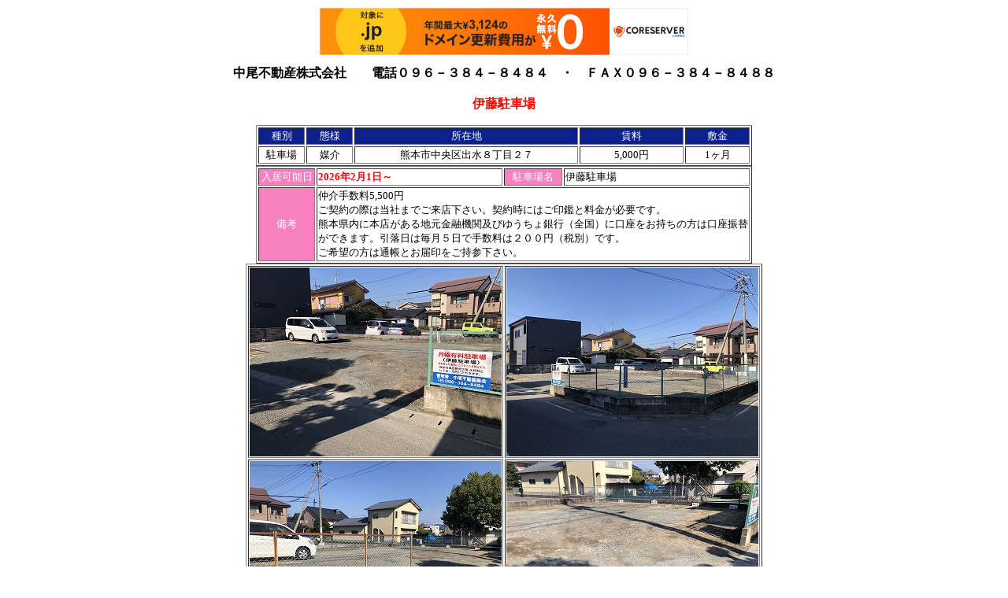

--- FILE ---
content_type: text/html
request_url: http://nakao-re.com/p-itou.html
body_size: 1524
content:
<!DOCTYPE HTML PUBLIC "-//W3C//DTD HTML 4.01 Transitional//EN">
<html>
<head>
<meta http-equiv="Content-Type" content="text/html; charset=Shift_JIS">
<meta name="GENERATOR" content="JustSystems Homepage Builder Version 16.0.1.0 for Windows">
<meta http-equiv="Content-Style-Type" content="text/css">
<title>伊藤駐車場（月極駐車場・中尾不動産株式会社）</title>

<script type="text/javascript" charset="UTF-8" src="//cache1.value-domain.com/xrea_header.js" async="async"></script>
</head>
<body>
<center>
<table>
  <tbody>
    <tr>
      <td colspan="3" height="4">
      <div align="center">
        <p><b>中尾不動産株式会社　　電話０９６－３８４－８４８４　・　ＦＡＸ０９６－３８４－８４８８<br>
        <br>
        <font color="#ff0000">伊藤駐車場</font></b></p>
        <table width="630" border="1">
          <tbody>
            <tr bgcolor="#0e208b">
              <td align="middle">
              <div align="center"><font color="#ffffff" size="2">種別</font></div>
              </td>
              <td align="middle">
              <p align="center"><font color="#ffffff" size="2">態様</font></p>
              </td>
              <td align="middle">
              <div align="center"><font color="#ffffff" size="2">所在地</font></div>
              </td>
              <td align="middle">
              <div align="center"><font color="#ffffff" size="2">賃料</font></div>
              </td>
              <td align="middle">
              <div align="center"><font color="#ffffff" size="2">敷金</font></div>
              </td>
            </tr>
            <tr>
              <td width="55" align="center"><font size="2">駐車場</font></td>
              <td width="55" align="center"><font size="2">媒介</font></td>
              <td width="280" align="center"><font size="2">熊本市中央区出水８丁目２７</font></td>
              <td width="128" align="center"><font size="2">5,000円</font></td>
              <td width="78" align="center"><font size="2">1ヶ月</font></td>
            </tr>
          </tbody>
        </table>
        <table width="630" border="1">
          <tbody>
            <tr>
              <td width="70" bgcolor="#f781be" align="center"><font color="#ffffff" size="2">入居可能日</font></td>
              <td width="235"><font size="2" color="#ff0000"><b>2026年2月1日～</b></font></td>
              <td width="70" bgcolor="#f781be" align="center"><font color="#ffffff" size="2">駐車場名</font></td>
              <td width="235"><font size="2">伊藤駐車場</font></td>
            </tr>
            <tr>
              <td width="70" bgcolor="#f781be" align="center"><font color="#ffffff" size="2">備考</font></td>
              <td width="544" colspan="3"><font size="2">仲介手数料5,500円<br>
              ご契約の際は当社までご来店下さい。契約時にはご印鑑と料金が必要です。<br>
              熊本県内に本店がある地元金融機関及びゆうちょ銀行（全国）に口座をお持ちの方は口座振替ができます。引落日は毎月５日で手数料は２００円（税別）です。<br>
              ご希望の方は通帳とお届印をご持参下さい。</font></td>
            </tr>
          </tbody>
        </table>
        <table width="640" border="1">
          <tbody>
            <tr>
              <td width="312" align="center"><img src="itou-p-p1.jpg" width="320" height="240" border="0"></td>
              <td width="312" align="center"><img src="itou-p-p2.jpg" width="320" height="240" border="0"></td>
            </tr>
            <tr>
              <td align="center"><img src="itou-p-p3.jpg" width="320" height="240" border="0"></td>
              <td align="center"><img src="itou-p-p4.jpg" width="320" height="240" border="0"></td>
            </tr>
            <tr>
              <td align="center" colspan="2"><iframe src="https://www.google.com/maps/embed?pb=!1m18!1m12!1m3!1d1797.6619713254178!2d130.72831004076335!3d32.77597697065164!2m3!1f0!2f0!3f0!3m2!1i1024!2i768!4f13.1!3m3!1m2!1s0x0%3A0x0!2zMzLCsDQ2JzMzLjYiTiAxMzDCsDQzJzQ2LjMiRQ!5e0!3m2!1sja!2sjp!4v1495093217170" width="640" height="400" frameborder="0" style="border:0" allowfullscreen></iframe></td>
            </tr>
            <tr>
              <td align="center" colspan="2"><img src="itou-p-m640.jpg" width="640" height="480" border="0"></td>
            </tr>
          </tbody>
        </table>
        <br>
        <br>
        <a href="https://nakao-re.com"><img src="button2.gif" width="150" height="35" border="0" alt="ＨＯＭＥへ戻る"></a>
      </div>
      </td>
    </tr>
  </tbody>
</table>
</center>
</body>
</html>